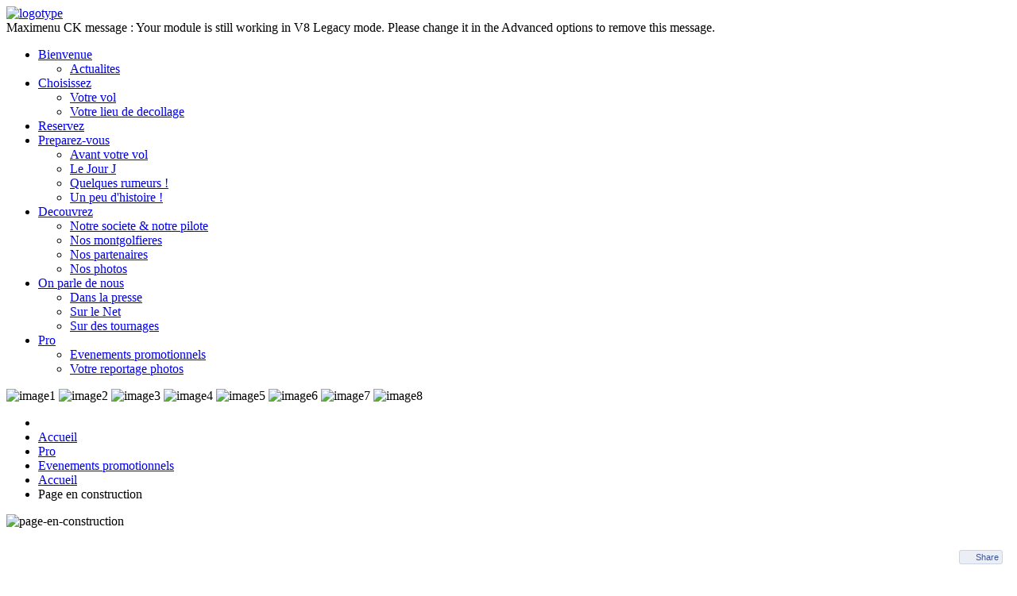

--- FILE ---
content_type: text/html; charset=utf-8
request_url: https://alize-montgolfiere.eu/index.php/pro/evenements-promotionnels?id=37
body_size: 6543
content:

<!DOCTYPE html PUBLIC "-//W3C//DTD XHTML 1.0 Strict//EN" "http://www.w3.org/TR/xhtml1/DTD/xhtml1-strict.dtd">
<html xmlns="http://www.w3.org/1999/xhtml">

<head>  
<base href="https://alize-montgolfiere.eu/index.php/pro/evenements-promotionnels" />
	<meta http-equiv="content-type" content="text/html; charset=utf-8" />
	<meta name="keywords" content="montgolfiere, bapteme de l'air, ballon, photos aeriennes, porte du hainaut, cambrai, saint amand les eaux, tourisme en cambresis, goderville, le havre, tourisme le havre, tourisme laon, laonnois, chamouille, center parcs, pasino, vols, vol, vols en montgolfiere, vol en montgolfiere, photo, vallee de la sensee, groupes, groupe, individuels, individuel, vols individuels, vol individuel, vols groupes, vol groupe, mini mongolfiere, tourisme hainaut, sensation forte, sensations fortes, balon, baloon, balloon,public $MetaKeys = " />
	<meta name="author" content="Super User" />
	<meta name="description" content="Embarquez pour une aventure unique dans une de nos montgolfières. Au rythme du vent, profitez d'un vol au dessus de votre région en toute sécurité et sans vertige !public $MetaDesc = " />
	<meta name="generator" content="Joomla! - Open Source Content Management" />
	<title>Page en construction</title>
	<link href="/templates/oliverio/favicon.ico" rel="shortcut icon" type="image/vnd.microsoft.icon" />
	<link href="/modules/mod_maximenuck/themes/css3megamenu/css/maximenuck.php?monid=maximenuck" rel="stylesheet" type="text/css" />
	<link href="/modules/mod_maximenuck/templatelayers/beez_20-position1.css" rel="stylesheet" type="text/css" />
	<style type="text/css">
@media screen and (max-width: 524px) {div#maximenuck ul.maximenuck li.maximenuck.nomobileck, div#maximenuck .maxipushdownck ul.maximenuck2 li.maximenuck.nomobileck { display: none !important; }}@media screen and (min-width: 525px) {div#maximenuck ul.maximenuck li.maximenuck.nodesktopck, div#maximenuck .maxipushdownck ul.maximenuck2 li.maximenuck.nodesktopck { display: none !important; }}#maximenuck .maximenuck-toggler-anchor {
	height: 0;
	opacity: 0;
	overflow: hidden;
	display: none;
}
	</style>
	<script type="application/json" class="joomla-script-options new">{"csrf.token":"c97103bb47a3e1453ec7d821dd0ad65f","system.paths":{"root":"","base":""}}</script>
	<script src="//connect.facebook.net/en_GB/all.js" type="text/javascript"></script>
	<script src="/media/jui/js/jquery.min.js?6bf812d5339120ed31f7aa84aca36bde" type="text/javascript"></script>
	<script src="/media/jui/js/jquery-noconflict.js?6bf812d5339120ed31f7aa84aca36bde" type="text/javascript"></script>
	<script src="/media/jui/js/jquery-migrate.min.js?6bf812d5339120ed31f7aa84aca36bde" type="text/javascript"></script>
	<script src="/media/system/js/caption.js?6bf812d5339120ed31f7aa84aca36bde" type="text/javascript"></script>
	<script src="/media/system/js/mootools-core.js?6bf812d5339120ed31f7aa84aca36bde" type="text/javascript"></script>
	<script src="/media/system/js/core.js?6bf812d5339120ed31f7aa84aca36bde" type="text/javascript"></script>
	<script src="/media/system/js/mootools-more.js?6bf812d5339120ed31f7aa84aca36bde" type="text/javascript"></script>
	<script src="/media/jui/js/jquery.ui.core.min.js?6bf812d5339120ed31f7aa84aca36bde" type="text/javascript"></script>
	<script type="text/javascript">

          function AddGoogleScript(){
            var js,fjs=document.getElementsByTagName('script')[0];
            if(!document.getElementById('google-wjs')){
              js=document.createElement('script');
              js.id='google-wjs';
              js.setAttribute('async', 'true');
              js.src="//apis.google.com/js/plusone.js";
              js.text="{lang: 'en-GB'}";
              fjs.parentNode.insertBefore(js,fjs);
            }
          }
          window.addEvent('load', function() { AddGoogleScript() });
        
          function AddInScript(){
            var js,fjs=document.getElementsByTagName('script')[0];
            if(!document.getElementById('linkedin-js')){
              js=document.createElement('script');
              js.id='linkedin-js';
              js.setAttribute('async', 'true');
              js.src="//platform.linkedin.com/in.js";
              fjs.parentNode.insertBefore(js,fjs);
            }
          }
          window.addEvent('load', function() { AddInScript() });
        jQuery(window).on('load',  function() {
				new JCaption('img.caption');
			});
	</script>
	<meta property="og:description" content=""/>
<meta property="og:image" content="https://alize-montgolfiere.eu/plugins/content/linkcmp.png"/>
<meta property="og:url" content="https://alize-montgolfiere.eu/index.php/pro/evenements-promotionnels/11-accueil/37-page-en-construction"/>
<meta property="og:title" content="Page en construction"/>
<meta name="my:fb" content="on"/>
<meta name="my:google" content="on"/>
<meta name="my:in" content="on"/>
	<meta property="og:locale" content="en_GB"/>
<meta property="og:site_name" content=""/>

  
  
  

<link rel="stylesheet" href="/templates/oliverio/css/defaut.css" type="text/css" />  
<link rel="stylesheet" href="/templates/oliverio/css/joomlastyle.css" type="text/css" />  
<script type="text/javascript" src="/templates/oliverio/js/scroll.js"></script>  
<script type="text/javascript" src="/templates/oliverio/js/cufon-yui.js"></script>  
<script type="text/javascript" src="/templates/oliverio/js/cufon-replace.js"></script>  
<script type="text/javascript" src="/templates/oliverio/js/Bebas_400.font.js"></script>  
<script type="text/javascript" src="/templates/oliverio/js/jquery.js">
</script>  <script type="text/javascript" src="/templates/oliverio/js/superfish.js"></script>  
<script type="text/javascript" src="/templates/oliverio/js/hover.js"></script>  
<script type="text/javascript" src="/templates/oliverio/js/slideshow.js"></script>
<script type="text/javascript" src="/templates/oliverio/js/DD_roundies_0.0.2a-min.js"></script>

<script type="text/javascript">
DD_roundies.addRule('.box, .box .moduletable h3, .box .moduletable_menu h3, #wrapper-main, #search, #right, .readmore a, .pagination a   ', '6px', true);
</script>

    
<script type="text/javascript" charset="utf-8">      
var $j = jQuery.noConflict();       
$j(document).ready(function(){        
$j("#slideshow").slideshow({         
 pauseSeconds:7,          
 height:334,           
 fadeSpeed:0.5,        
 width:681,           
 caption: true       
 });    
 });  
 </script>           
 
 <script type="text/javascript">     
 var $j = jQuery.noConflict(); 
 $j(document).ready(function() {            
 $j(' .navigation ul ').superfish({               
 delay:       500,                                          
 animation:   {opacity:'show',height:'show'},                
 speed:       'slow',                                        
 autoArrows:  false,                                         
 dropShadows: false                                           
 });          
 });          
 </script>          
 </head>
 <body>     
    <div id="topmenu">      
        <div class="pagewidth">        
            <div id="sitename">              
                 <a href="/index.php"><img  src="/templates/oliverio/images/logo.png" width="156" height="61" alt="logotype" /></a>      
            </div>      
                <div class="navigation">                                      
                    <div class="alert alert-danger">Maximenu CK message : Your module is still working in V8 Legacy mode. Please change it in the Advanced options to remove this message.</div>
			<!--[if lte IE 7]>
			<link href="/modules/mod_maximenuck/themes/css3megamenu/css/ie7.css" rel="stylesheet" type="text/css" />
			<![endif]--><div class="maximenuckh ltr" id="maximenuck" >
<ul itemscope itemtype="https://www.schema.org/SiteNavigationElement" class="menu maximenuck">
<li itemprop="name" data-level="1" class="maximenuck  item143 first parent level1 " style="z-index : 12000;" ><a itemprop="url"  data-hover="Bienvenue" class="maximenuck " href="/index.php"><span class="titreck"  data-hover="Bienvenue"><span class="titreck-text"><span class="titreck-title">Bienvenue</span></span></span></a><ul><li itemprop="name" data-level="2" class="maximenuck  item185 first last level2 " style="z-index : 12000;" ><a itemprop="url"  data-hover="Actualites" class="maximenuck " href="/index.php/accueil/actualites"><span class="titreck"  data-hover="Actualites"><span class="titreck-text"><span class="titreck-title">Actualites</span></span></span></a></li></ul></li><li itemprop="name" data-level="1" class="maximenuck  item127 parent level1 " style="z-index : 12000;" ><a itemprop="url"  data-hover="Choisissez" class="maximenuck " href="/index.php/choisir"><span class="titreck"  data-hover="Choisissez"><span class="titreck-text"><span class="titreck-title">Choisissez</span></span></span></a><ul><li itemprop="name" data-level="2" class="maximenuck  item128 first level2 " style="z-index : 12000;" ><a itemprop="url"  data-hover="Votre vol" class="maximenuck " href="/index.php/choisir/votre-vol"><span class="titreck"  data-hover="Votre vol"><span class="titreck-text"><span class="titreck-title">Votre vol</span></span></span></a></li><li itemprop="name" data-level="2" class="maximenuck  item129 last level2 " style="z-index : 12000;" ><a itemprop="url"  data-hover="Votre lieu de decollage" class="maximenuck " href="/index.php/choisir/votre-lieu-de-decollage"><span class="titreck"  data-hover="Votre lieu de decollage"><span class="titreck-text"><span class="titreck-title">Votre lieu de decollage</span></span></span></a></li></ul></li><li itemprop="name" data-level="1" class="maximenuck  item132 level1 " style="z-index : 12000;" ><a itemprop="url"  data-hover="Reservez" class="maximenuck " href="/index.php/reserver"><span class="titreck"  data-hover="Reservez"><span class="titreck-text"><span class="titreck-title">Reservez</span></span></span></a></li><li itemprop="name" data-level="1" class="maximenuck  item133 parent level1 " style="z-index : 12000;" ><a itemprop="url"  data-hover="Preparez-vous" class="maximenuck " href="/index.php/se-preparer"><span class="titreck"  data-hover="Preparez-vous"><span class="titreck-text"><span class="titreck-title">Preparez-vous</span></span></span></a><ul><li itemprop="name" data-level="2" class="maximenuck  item134 first level2 " style="z-index : 12000;" ><a itemprop="url"  data-hover="Avant votre vol" class="maximenuck " href="/index.php/se-preparer/avant-le-vol"><span class="titreck"  data-hover="Avant votre vol"><span class="titreck-text"><span class="titreck-title">Avant votre vol</span></span></span></a></li><li itemprop="name" data-level="2" class="maximenuck  item140 level2 " style="z-index : 12000;" ><a itemprop="url"  data-hover="Le Jour J" class="maximenuck " href="/index.php/se-preparer/jour-j"><span class="titreck"  data-hover="Le Jour J"><span class="titreck-text"><span class="titreck-title">Le Jour J</span></span></span></a></li><li itemprop="name" data-level="2" class="maximenuck  item141 level2 " style="z-index : 12000;" ><a itemprop="url"  data-hover="Quelques rumeurs !" class="maximenuck " href="/index.php/se-preparer/quelques-rumeurs"><span class="titreck"  data-hover="Quelques rumeurs !"><span class="titreck-text"><span class="titreck-title">Quelques rumeurs !</span></span></span></a></li><li itemprop="name" data-level="2" class="maximenuck  item142 last level2 " style="z-index : 12000;" ><a itemprop="url"  data-hover="Un peu d\'histoire !" class="maximenuck " href="http://fr.wikipedia.org/wiki/Montgolfi%C3%A8re" target="_blank" ><span class="titreck"  data-hover="Un peu d\'histoire !"><span class="titreck-text"><span class="titreck-title">Un peu d'histoire !</span></span></span></a></li></ul></li><li itemprop="name" data-level="1" class="maximenuck  item136 parent level1 " style="z-index : 12000;" ><a itemprop="url"  data-hover="Decouvrez" class="maximenuck " href="/index.php/decouvrez-nous"><span class="titreck"  data-hover="Decouvrez"><span class="titreck-text"><span class="titreck-title">Decouvrez</span></span></span></a><ul><li itemprop="name" data-level="2" class="maximenuck  item137 first level2 " style="z-index : 12000;" ><a itemprop="url"  data-hover="Notre societe &amp; notre pilote" class="maximenuck " href="/index.php/decouvrez-nous/notre-pilote"><span class="titreck"  data-hover="Notre societe &amp; notre pilote"><span class="titreck-text"><span class="titreck-title">Notre societe &amp; notre pilote</span></span></span></a></li><li itemprop="name" data-level="2" class="maximenuck  item138 level2 " style="z-index : 12000;" ><a itemprop="url"  data-hover="Nos montgolfieres" class="maximenuck " href="/index.php/decouvrez-nous/nos-montgolfieres"><span class="titreck"  data-hover="Nos montgolfieres"><span class="titreck-text"><span class="titreck-title">Nos montgolfieres</span></span></span></a></li><li itemprop="name" data-level="2" class="maximenuck  item181 level2 " style="z-index : 12000;" ><a itemprop="url"  data-hover="Nos partenaires" class="maximenuck " href="/index.php/decouvrez-nous/nos-partenaires"><span class="titreck"  data-hover="Nos partenaires"><span class="titreck-text"><span class="titreck-title">Nos partenaires</span></span></span></a></li><li itemprop="name" data-level="2" class="maximenuck  item194 last level2 " style="z-index : 12000;" ><a itemprop="url"  data-hover="Nos photos" class="maximenuck " href="http://www.flickr.com/photos/alize-montgolfiere/sets/" target="_blank" ><span class="titreck"  data-hover="Nos photos"><span class="titreck-text"><span class="titreck-title">Nos photos</span></span></span></a></li></ul></li><li itemprop="name" data-level="1" class="maximenuck  item168 parent level1 " style="z-index : 12000;" ><a itemprop="url"  data-hover="On parle de nous" class="maximenuck " href="/index.php/on-parle-de-nous"><span class="titreck"  data-hover="On parle de nous"><span class="titreck-text"><span class="titreck-title">On parle de nous</span></span></span></a><ul><li itemprop="name" data-level="2" class="maximenuck  item191 first level2 " style="z-index : 12000;" ><a itemprop="url"  data-hover="Dans la presse" class="maximenuck " href="/index.php/on-parle-de-nous/dans-la-presse"><span class="titreck"  data-hover="Dans la presse"><span class="titreck-text"><span class="titreck-title">Dans la presse</span></span></span></a></li><li itemprop="name" data-level="2" class="maximenuck  item192 level2 " style="z-index : 12000;" ><a itemprop="url"  data-hover="Sur le Net" class="maximenuck " href="/index.php/on-parle-de-nous/sur-le-net"><span class="titreck"  data-hover="Sur le Net"><span class="titreck-text"><span class="titreck-title">Sur le Net</span></span></span></a></li><li itemprop="name" data-level="2" class="maximenuck  item199 last level2 " style="z-index : 12000;" ><a itemprop="url"  data-hover="Sur des tournages" class="maximenuck " href="/index.php/on-parle-de-nous/sur-des-tournages"><span class="titreck"  data-hover="Sur des tournages"><span class="titreck-text"><span class="titreck-title">Sur des tournages</span></span></span></a></li></ul></li><li itemprop="name" data-level="1" class="maximenuck  item193 active parent level1 " style="z-index : 12000;" ><a itemprop="url"  data-hover="Pro" class="maximenuck " href="/index.php/pro"><span class="titreck"  data-hover="Pro"><span class="titreck-text"><span class="titreck-title">Pro</span></span></span></a><ul><li itemprop="name" data-level="2" class="maximenuck  item196 current active first level2 " style="z-index : 12000;" ><a itemprop="url"  data-hover="Evenements promotionnels" class="maximenuck " href="/index.php/pro/evenements-promotionnels"><span class="titreck"  data-hover="Evenements promotionnels"><span class="titreck-text"><span class="titreck-title">Evenements promotionnels</span></span></span></a></li><li itemprop="name" data-level="2" class="maximenuck  item131 last level2 " style="z-index : 12000;" ><a itemprop="url"  data-hover="Votre reportage photos" class="maximenuck " href="/index.php/pro/votre-reportage-photos"><span class="titreck"  data-hover="Votre reportage photos"><span class="titreck-text"><span class="titreck-title">Votre reportage photos</span></span></span></a></li></ul></li></ul></div>
                              
                </div>      
        </div>  
    </div>  
        <div id="wrapper-slide">      
            <div id="slide-bg">          
                <div class="pagewidth">            
                    <div id="slide">                
                        <div id="slideshow-w">                
                            <div id="slideshow">                    
                                <img src="/templates/oliverio/images/slide1.jpg" alt="image1" />                  
                                <img src="/templates/oliverio/images/slide2.jpg" alt="image2" />                  
                                <img src="/templates/oliverio/images/slide3.jpg" alt="image3" />              
                                <img src="/templates/oliverio/images/slide4.jpg" alt="image4" />                
                                <img src="/templates/oliverio/images/slide5.jpg" alt="image5" /> 
                              
                                <img src="/templates/oliverio/images/slide6.jpg" alt="image6" /> 
                              
                                <img src="/templates/oliverio/images/slide7.jpg" alt="image7" />
                             
                                <img src="/templates/oliverio/images/slide8.jpg" alt="image8" />  
                              
                            </div>              
                        </div>          
                    </div>          
                </div>    
            </div>  
       </div>
       <div class="pagewidth">
          <div id="wrapper-main">
                     <div id="pathway-w">
              <div id="pathway">
                   <div aria-label="Vous etes ici" role="navigation">
	<ul itemscope itemtype="https://schema.org/BreadcrumbList" class="breadcrumb">
					<li class="active">
				<span class="divider icon-location"></span>
			</li>
		
						<li itemprop="itemListElement" itemscope itemtype="https://schema.org/ListItem">
											<a itemprop="item" href="/index.php" class="pathway"><span itemprop="name">Accueil</span></a>
					
											<span class="divider">
							<img src="/media/system/images/arrow.png" alt="" />						</span>
										<meta itemprop="position" content="1">
				</li>
							<li itemprop="itemListElement" itemscope itemtype="https://schema.org/ListItem">
											<a itemprop="item" href="/index.php/pro" class="pathway"><span itemprop="name">Pro</span></a>
					
											<span class="divider">
							<img src="/media/system/images/arrow.png" alt="" />						</span>
										<meta itemprop="position" content="2">
				</li>
							<li itemprop="itemListElement" itemscope itemtype="https://schema.org/ListItem">
											<a itemprop="item" href="/index.php/pro/evenements-promotionnels" class="pathway"><span itemprop="name">Evenements promotionnels</span></a>
					
											<span class="divider">
							<img src="/media/system/images/arrow.png" alt="" />						</span>
										<meta itemprop="position" content="3">
				</li>
							<li itemprop="itemListElement" itemscope itemtype="https://schema.org/ListItem">
											<a itemprop="item" href="/index.php/pro/evenements-promotionnels/11-accueil" class="pathway"><span itemprop="name">Accueil</span></a>
					
											<span class="divider">
							<img src="/media/system/images/arrow.png" alt="" />						</span>
										<meta itemprop="position" content="4">
				</li>
							<li itemprop="itemListElement" itemscope itemtype="https://schema.org/ListItem" class="active">
					<span itemprop="name">
						Page en construction					</span>
					<meta itemprop="position" content="5">
				</li>
				</ul>
</div>

              </div>
            </div>
                <div id="main-full">
          <div class="item-page" itemscope itemtype="https://schema.org/Article">
	<meta itemprop="inLanguage" content="en-GB" />
	
		
						
		
	
	
		
								<div itemprop="articleBody">
		<p><img alt="page-en-construction" src="/images/site/picto/page-en-construction.png" height="520" width="854" /></p><div class="cmp_buttons_container" style="height:40px;"><div id="fb-root"></div><div class="cmp_like_container" style="float:left;margin:10px;"><fb:like href="https://alize-montgolfiere.eu/index.php/pro/evenements-promotionnels/11-accueil/37-page-en-construction" layout="button_count" show_faces="true" send="true" width="" action="like" font="arial" colorscheme="light"></fb:like>
</div><div class="cmp_google_container" style="float:left;margin:10px;"><g:plusone size="medium" href="https://alize-montgolfiere.eu/index.php/pro/evenements-promotionnels/11-accueil/37-page-en-construction" ></g:plusone>
</div><div class="cmp_in_container" style="float:left;margin:10px;"><script type="IN/Share" data-url="https://alize-montgolfiere.eu/index.php/pro/evenements-promotionnels/11-accueil/37-page-en-construction" data-counter="right" ></script>
</div><div class="cmp_share_container" style="float:right;margin:10px;"><script>function fbs_click791303139() {FB.ui({    method: "stream.share",    u: "https://alize-montgolfiere.eu/index.php/pro/evenements-promotionnels/11-accueil/37-page-en-construction"  } ); return false; };</script><style>a.cmp_shareicontextlink { text-decoration: none; line-height: 20px;height: 20px; color: #3B5998; font-size: 11px; font-family: arial, sans-serif;  padding:2px 4px 2px 20px; border:1px solid #CAD4E7; cursor: pointer;  background:url(//static.ak.facebook.com/images/share/facebook_share_icon.gif?6:26981) no-repeat 1px 1px #ECEEF5; -webkit-border-radius: 3px; -moz-border-radius: 3px;} .cmp_shareicontextlink:hover {   background:url(//static.ak.facebook.com/images/share/facebook_share_icon.gif?6:26981) no-repeat 1px 1px #ECEEF5 !important;  border-color:#9dacce !important; color: #3B5998 !important;} </style><a class="cmp_shareicontextlink" href="#" onclick="return fbs_click791303139()" target="_blank">Share</a>
</div></div>	</div>

	
							</div>
        </div>
                </div>
      </div>
	            <div class="pagewidth">
                <div id="wrapper-box">
            <div class="box">
            		<div class="moduletable">
							<h3>Acces rapide</h3>
						<ul class="nav menu mod-list">
<li class="item-173"><a href="/index.php/choisir/votre-vol" >Choisissez votre vol</a></li><li class="item-174"><a href="/index.php/choisir/votre-lieu-de-decollage" >Choisissez votre lieu de décollage</a></li><li class="item-170"><a href="/index.php/reserver" >Réservez</a></li><li class="item-178 divider"><span class="separator ">▬▬▬▬▬▬▬</span>
</li><li class="item-172"><a href="/index.php/decouvrez-nous/notre-pilote" >Notre société &amp; notre pilote</a></li><li class="item-169"><a href="/index.php/decouvrez-nous/nos-partenaires" >Nos partenaires</a></li><li class="item-179 divider"><span class="separator ">▬▬▬▬▬▬▬</span>
</li><li class="item-175"><a href="/index.php/on-parle-de-nous" >La presse en parle</a></li><li class="item-177"><a href="http://www.youtube.com/channel/UC0h3bAw5h5qGY4BHUqDDEew" target="_blank" rel="noopener noreferrer">Retrouvez-nous sur Youtube</a></li><li class="item-176"><a href="http://www.flickr.com/photos/94231514@N05/" target="_blank" rel="noopener noreferrer">Retrouvez-nous sur Flickr</a></li><li class="item-180 divider"><span class="separator ">▬▬▬▬▬▬▬</span>
</li><li class="item-171"><a href="/index.php/mentions-legales" >Mentions légales</a></li></ul>
		</div>
	
            </div>
            <div class="box">
            		<div class="moduletable">
							<h3>Agrements</h3>
						

<div class="custom"  >
	<p style="text-align: center;"><span style="font-size: 10pt;">Alizé Montgolfière est agréée par la</span><br /><span style="font-size: 10pt;"> <strong>Direction Générale de l'Aviation Civile</strong></span><br /><span style="font-size: 10pt;"> pour le <strong>transport public de passagers</strong></span></p>
<p style="text-align: center;">&nbsp;</p>
<p style="text-align: center;">&nbsp;<a href="http://www.developpement-durable.gouv.fr/-Secteur-Aerien,1633-.html" target="_blank" rel="noopener noreferrer"><img src="/images/site/divers/dgac-logo-2.jpg" alt="dgac-logo-2" width="194" height="121" /></a></p></div>
		</div>
	
            </div>
            <div class="box">
             		<div class="moduletable">
							<h3>Nous contacter</h3>
						

<div class="custom"  >
	<p style="text-align: center;">  <img src="/images/site/logo/logo_alize_blanc.jpg" alt="logo alize blanc" width="186" height="72" /></p>
<p style="text-align: center;">49, rue Fontaine bouillon</p>
<p style="text-align: center;">59230 Saint-Amand-les-Eaux</p>
<p style="text-align: center;">Tél. : 06 89 66 21 79</p>
<p style="text-align: center;">@ : <span id="cloakac64cc3bf43f096a57b88e089d2c0b05">This email address is being protected from spambots. You need JavaScript enabled to view it.</span><script type='text/javascript'>
				document.getElementById('cloakac64cc3bf43f096a57b88e089d2c0b05').innerHTML = '';
				var prefix = '&#109;a' + 'i&#108;' + '&#116;o';
				var path = 'hr' + 'ef' + '=';
				var addyac64cc3bf43f096a57b88e089d2c0b05 = '&#97;l&#105;z&#101;m&#111;ntg&#111;lf&#105;&#101;r&#101;59' + '&#64;';
				addyac64cc3bf43f096a57b88e089d2c0b05 = addyac64cc3bf43f096a57b88e089d2c0b05 + 'gm&#97;&#105;l' + '&#46;' + 'c&#111;m';
				var addy_textac64cc3bf43f096a57b88e089d2c0b05 = '&#97;l&#105;z&#101;m&#111;ntg&#111;lf&#105;&#101;r&#101;59' + '&#64;' + 'gm&#97;&#105;l' + '&#46;' + 'c&#111;m';document.getElementById('cloakac64cc3bf43f096a57b88e089d2c0b05').innerHTML += '<a ' + path + '\'' + prefix + ':' + addyac64cc3bf43f096a57b88e089d2c0b05 + '\'>'+addy_textac64cc3bf43f096a57b88e089d2c0b05+'<\/a>';
		</script></p>
<p style="text-align: center;"> </p></div>
		</div>
	           
            </div>
                </div>        
      </div>
              <div class="pagewidth">
            <div id="ftb-f">
            <div class="ftb">
              &nbsp;&nbsp;&nbsp;&nbsp;&nbsp;&nbsp;&copy;&nbsp;2026&nbsp;|&nbsp; Alizé Montgolfière | Volez en toute liberté&nbsp;-&nbsp;Brice DEJONGHE
                        </div>
          </div>
            <div id="top">
                            <div class="top_button">
                                <a href="#" onclick="scrollToTop();return false;">
                    <img src="/templates/oliverio/images/top.png" width="30" height="30" alt="top" /></a>
                            </div>
               </div>    
        </div>            
 </body>
 </html>
 
